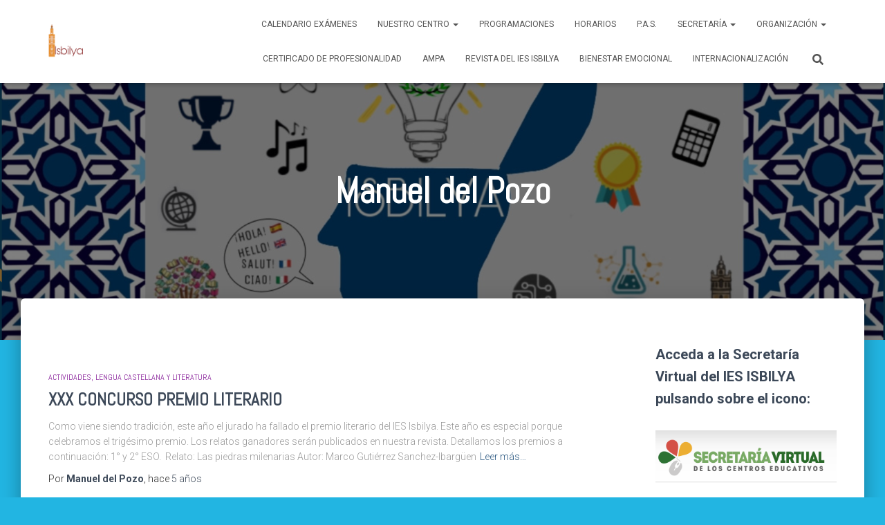

--- FILE ---
content_type: text/html; charset=UTF-8
request_url: https://www.isbilya.es/author/manuel/page/63/
body_size: 15206
content:
<!DOCTYPE html>
<html lang="es">

<head>
	<meta charset='UTF-8'>
	<meta name="viewport" content="width=device-width, initial-scale=1">
	<link rel="profile" href="http://gmpg.org/xfn/11">
		<title>Manuel del Pozo &#8211; Página 63 &#8211; IES Isbilya</title>
<meta name='robots' content='max-image-preview:large' />
<link rel='dns-prefetch' href='//fonts.googleapis.com' />
<link rel='dns-prefetch' href='//s.w.org' />
<link rel="alternate" type="application/rss+xml" title="IES Isbilya &raquo; Feed" href="https://www.isbilya.es/feed/" />
<link rel="alternate" type="application/rss+xml" title="IES Isbilya &raquo; Feed de los comentarios" href="https://www.isbilya.es/comments/feed/" />
<link rel="alternate" type="application/rss+xml" title="IES Isbilya &raquo; Feed de entradas de Manuel del Pozo" href="https://www.isbilya.es/author/manuel/feed/" />
<script type="text/javascript">
window._wpemojiSettings = {"baseUrl":"https:\/\/s.w.org\/images\/core\/emoji\/14.0.0\/72x72\/","ext":".png","svgUrl":"https:\/\/s.w.org\/images\/core\/emoji\/14.0.0\/svg\/","svgExt":".svg","source":{"concatemoji":"https:\/\/www.isbilya.es\/wp-includes\/js\/wp-emoji-release.min.js?ver=6.0.11"}};
/*! This file is auto-generated */
!function(e,a,t){var n,r,o,i=a.createElement("canvas"),p=i.getContext&&i.getContext("2d");function s(e,t){var a=String.fromCharCode,e=(p.clearRect(0,0,i.width,i.height),p.fillText(a.apply(this,e),0,0),i.toDataURL());return p.clearRect(0,0,i.width,i.height),p.fillText(a.apply(this,t),0,0),e===i.toDataURL()}function c(e){var t=a.createElement("script");t.src=e,t.defer=t.type="text/javascript",a.getElementsByTagName("head")[0].appendChild(t)}for(o=Array("flag","emoji"),t.supports={everything:!0,everythingExceptFlag:!0},r=0;r<o.length;r++)t.supports[o[r]]=function(e){if(!p||!p.fillText)return!1;switch(p.textBaseline="top",p.font="600 32px Arial",e){case"flag":return s([127987,65039,8205,9895,65039],[127987,65039,8203,9895,65039])?!1:!s([55356,56826,55356,56819],[55356,56826,8203,55356,56819])&&!s([55356,57332,56128,56423,56128,56418,56128,56421,56128,56430,56128,56423,56128,56447],[55356,57332,8203,56128,56423,8203,56128,56418,8203,56128,56421,8203,56128,56430,8203,56128,56423,8203,56128,56447]);case"emoji":return!s([129777,127995,8205,129778,127999],[129777,127995,8203,129778,127999])}return!1}(o[r]),t.supports.everything=t.supports.everything&&t.supports[o[r]],"flag"!==o[r]&&(t.supports.everythingExceptFlag=t.supports.everythingExceptFlag&&t.supports[o[r]]);t.supports.everythingExceptFlag=t.supports.everythingExceptFlag&&!t.supports.flag,t.DOMReady=!1,t.readyCallback=function(){t.DOMReady=!0},t.supports.everything||(n=function(){t.readyCallback()},a.addEventListener?(a.addEventListener("DOMContentLoaded",n,!1),e.addEventListener("load",n,!1)):(e.attachEvent("onload",n),a.attachEvent("onreadystatechange",function(){"complete"===a.readyState&&t.readyCallback()})),(e=t.source||{}).concatemoji?c(e.concatemoji):e.wpemoji&&e.twemoji&&(c(e.twemoji),c(e.wpemoji)))}(window,document,window._wpemojiSettings);
</script>
<style type="text/css">
img.wp-smiley,
img.emoji {
	display: inline !important;
	border: none !important;
	box-shadow: none !important;
	height: 1em !important;
	width: 1em !important;
	margin: 0 0.07em !important;
	vertical-align: -0.1em !important;
	background: none !important;
	padding: 0 !important;
}
</style>
	<link rel='stylesheet' id='wp-block-library-css'  href='https://www.isbilya.es/wp-includes/css/dist/block-library/style.min.css?ver=6.0.11' type='text/css' media='all' />
<style id='global-styles-inline-css' type='text/css'>
body{--wp--preset--color--black: #000000;--wp--preset--color--cyan-bluish-gray: #abb8c3;--wp--preset--color--white: #ffffff;--wp--preset--color--pale-pink: #f78da7;--wp--preset--color--vivid-red: #cf2e2e;--wp--preset--color--luminous-vivid-orange: #ff6900;--wp--preset--color--luminous-vivid-amber: #fcb900;--wp--preset--color--light-green-cyan: #7bdcb5;--wp--preset--color--vivid-green-cyan: #00d084;--wp--preset--color--pale-cyan-blue: #8ed1fc;--wp--preset--color--vivid-cyan-blue: #0693e3;--wp--preset--color--vivid-purple: #9b51e0;--wp--preset--color--accent: #1accba;--wp--preset--color--background-color: #22b5e2;--wp--preset--color--header-gradient: #24a3e2;--wp--preset--gradient--vivid-cyan-blue-to-vivid-purple: linear-gradient(135deg,rgba(6,147,227,1) 0%,rgb(155,81,224) 100%);--wp--preset--gradient--light-green-cyan-to-vivid-green-cyan: linear-gradient(135deg,rgb(122,220,180) 0%,rgb(0,208,130) 100%);--wp--preset--gradient--luminous-vivid-amber-to-luminous-vivid-orange: linear-gradient(135deg,rgba(252,185,0,1) 0%,rgba(255,105,0,1) 100%);--wp--preset--gradient--luminous-vivid-orange-to-vivid-red: linear-gradient(135deg,rgba(255,105,0,1) 0%,rgb(207,46,46) 100%);--wp--preset--gradient--very-light-gray-to-cyan-bluish-gray: linear-gradient(135deg,rgb(238,238,238) 0%,rgb(169,184,195) 100%);--wp--preset--gradient--cool-to-warm-spectrum: linear-gradient(135deg,rgb(74,234,220) 0%,rgb(151,120,209) 20%,rgb(207,42,186) 40%,rgb(238,44,130) 60%,rgb(251,105,98) 80%,rgb(254,248,76) 100%);--wp--preset--gradient--blush-light-purple: linear-gradient(135deg,rgb(255,206,236) 0%,rgb(152,150,240) 100%);--wp--preset--gradient--blush-bordeaux: linear-gradient(135deg,rgb(254,205,165) 0%,rgb(254,45,45) 50%,rgb(107,0,62) 100%);--wp--preset--gradient--luminous-dusk: linear-gradient(135deg,rgb(255,203,112) 0%,rgb(199,81,192) 50%,rgb(65,88,208) 100%);--wp--preset--gradient--pale-ocean: linear-gradient(135deg,rgb(255,245,203) 0%,rgb(182,227,212) 50%,rgb(51,167,181) 100%);--wp--preset--gradient--electric-grass: linear-gradient(135deg,rgb(202,248,128) 0%,rgb(113,206,126) 100%);--wp--preset--gradient--midnight: linear-gradient(135deg,rgb(2,3,129) 0%,rgb(40,116,252) 100%);--wp--preset--duotone--dark-grayscale: url('#wp-duotone-dark-grayscale');--wp--preset--duotone--grayscale: url('#wp-duotone-grayscale');--wp--preset--duotone--purple-yellow: url('#wp-duotone-purple-yellow');--wp--preset--duotone--blue-red: url('#wp-duotone-blue-red');--wp--preset--duotone--midnight: url('#wp-duotone-midnight');--wp--preset--duotone--magenta-yellow: url('#wp-duotone-magenta-yellow');--wp--preset--duotone--purple-green: url('#wp-duotone-purple-green');--wp--preset--duotone--blue-orange: url('#wp-duotone-blue-orange');--wp--preset--font-size--small: 13px;--wp--preset--font-size--medium: 20px;--wp--preset--font-size--large: 36px;--wp--preset--font-size--x-large: 42px;}.has-black-color{color: var(--wp--preset--color--black) !important;}.has-cyan-bluish-gray-color{color: var(--wp--preset--color--cyan-bluish-gray) !important;}.has-white-color{color: var(--wp--preset--color--white) !important;}.has-pale-pink-color{color: var(--wp--preset--color--pale-pink) !important;}.has-vivid-red-color{color: var(--wp--preset--color--vivid-red) !important;}.has-luminous-vivid-orange-color{color: var(--wp--preset--color--luminous-vivid-orange) !important;}.has-luminous-vivid-amber-color{color: var(--wp--preset--color--luminous-vivid-amber) !important;}.has-light-green-cyan-color{color: var(--wp--preset--color--light-green-cyan) !important;}.has-vivid-green-cyan-color{color: var(--wp--preset--color--vivid-green-cyan) !important;}.has-pale-cyan-blue-color{color: var(--wp--preset--color--pale-cyan-blue) !important;}.has-vivid-cyan-blue-color{color: var(--wp--preset--color--vivid-cyan-blue) !important;}.has-vivid-purple-color{color: var(--wp--preset--color--vivid-purple) !important;}.has-black-background-color{background-color: var(--wp--preset--color--black) !important;}.has-cyan-bluish-gray-background-color{background-color: var(--wp--preset--color--cyan-bluish-gray) !important;}.has-white-background-color{background-color: var(--wp--preset--color--white) !important;}.has-pale-pink-background-color{background-color: var(--wp--preset--color--pale-pink) !important;}.has-vivid-red-background-color{background-color: var(--wp--preset--color--vivid-red) !important;}.has-luminous-vivid-orange-background-color{background-color: var(--wp--preset--color--luminous-vivid-orange) !important;}.has-luminous-vivid-amber-background-color{background-color: var(--wp--preset--color--luminous-vivid-amber) !important;}.has-light-green-cyan-background-color{background-color: var(--wp--preset--color--light-green-cyan) !important;}.has-vivid-green-cyan-background-color{background-color: var(--wp--preset--color--vivid-green-cyan) !important;}.has-pale-cyan-blue-background-color{background-color: var(--wp--preset--color--pale-cyan-blue) !important;}.has-vivid-cyan-blue-background-color{background-color: var(--wp--preset--color--vivid-cyan-blue) !important;}.has-vivid-purple-background-color{background-color: var(--wp--preset--color--vivid-purple) !important;}.has-black-border-color{border-color: var(--wp--preset--color--black) !important;}.has-cyan-bluish-gray-border-color{border-color: var(--wp--preset--color--cyan-bluish-gray) !important;}.has-white-border-color{border-color: var(--wp--preset--color--white) !important;}.has-pale-pink-border-color{border-color: var(--wp--preset--color--pale-pink) !important;}.has-vivid-red-border-color{border-color: var(--wp--preset--color--vivid-red) !important;}.has-luminous-vivid-orange-border-color{border-color: var(--wp--preset--color--luminous-vivid-orange) !important;}.has-luminous-vivid-amber-border-color{border-color: var(--wp--preset--color--luminous-vivid-amber) !important;}.has-light-green-cyan-border-color{border-color: var(--wp--preset--color--light-green-cyan) !important;}.has-vivid-green-cyan-border-color{border-color: var(--wp--preset--color--vivid-green-cyan) !important;}.has-pale-cyan-blue-border-color{border-color: var(--wp--preset--color--pale-cyan-blue) !important;}.has-vivid-cyan-blue-border-color{border-color: var(--wp--preset--color--vivid-cyan-blue) !important;}.has-vivid-purple-border-color{border-color: var(--wp--preset--color--vivid-purple) !important;}.has-vivid-cyan-blue-to-vivid-purple-gradient-background{background: var(--wp--preset--gradient--vivid-cyan-blue-to-vivid-purple) !important;}.has-light-green-cyan-to-vivid-green-cyan-gradient-background{background: var(--wp--preset--gradient--light-green-cyan-to-vivid-green-cyan) !important;}.has-luminous-vivid-amber-to-luminous-vivid-orange-gradient-background{background: var(--wp--preset--gradient--luminous-vivid-amber-to-luminous-vivid-orange) !important;}.has-luminous-vivid-orange-to-vivid-red-gradient-background{background: var(--wp--preset--gradient--luminous-vivid-orange-to-vivid-red) !important;}.has-very-light-gray-to-cyan-bluish-gray-gradient-background{background: var(--wp--preset--gradient--very-light-gray-to-cyan-bluish-gray) !important;}.has-cool-to-warm-spectrum-gradient-background{background: var(--wp--preset--gradient--cool-to-warm-spectrum) !important;}.has-blush-light-purple-gradient-background{background: var(--wp--preset--gradient--blush-light-purple) !important;}.has-blush-bordeaux-gradient-background{background: var(--wp--preset--gradient--blush-bordeaux) !important;}.has-luminous-dusk-gradient-background{background: var(--wp--preset--gradient--luminous-dusk) !important;}.has-pale-ocean-gradient-background{background: var(--wp--preset--gradient--pale-ocean) !important;}.has-electric-grass-gradient-background{background: var(--wp--preset--gradient--electric-grass) !important;}.has-midnight-gradient-background{background: var(--wp--preset--gradient--midnight) !important;}.has-small-font-size{font-size: var(--wp--preset--font-size--small) !important;}.has-medium-font-size{font-size: var(--wp--preset--font-size--medium) !important;}.has-large-font-size{font-size: var(--wp--preset--font-size--large) !important;}.has-x-large-font-size{font-size: var(--wp--preset--font-size--x-large) !important;}
</style>
<link rel='stylesheet' id='bootstrap-css'  href='https://www.isbilya.es/wp-content/themes/hestia/assets/bootstrap/css/bootstrap.min.css?ver=1.0.2' type='text/css' media='all' />
<link rel='stylesheet' id='hestia-font-sizes-css'  href='https://www.isbilya.es/wp-content/themes/hestia/assets/css/font-sizes.min.css?ver=3.0.22' type='text/css' media='all' />
<link rel='stylesheet' id='hestia_style-css'  href='https://www.isbilya.es/wp-content/themes/hestia/style.min.css?ver=3.0.22' type='text/css' media='all' />
<style id='hestia_style-inline-css' type='text/css'>

				.hestia-top-bar li a[href*="facebook.com"] {
				  font-size: 0;
				}
				.hestia-top-bar li a[href*="facebook.com"]:before {
				  content: "";
				}
				.hestia-top-bar li a[href*="facebook.com"]:hover:before {
				  color: #3b5998;
				}
				
				.hestia-top-bar li a[href*="twitter.com"] {
				  font-size: 0;
				}
				.hestia-top-bar li a[href*="twitter.com"]:before {
				  content: "";
				}
				.hestia-top-bar li a[href*="twitter.com"]:hover:before {
				  color: #55acee;
				}
				
				.hestia-top-bar li a[href*="pinterest.com"] {
				  font-size: 0;
				}
				.hestia-top-bar li a[href*="pinterest.com"]:before {
				  content: "";
				}
				.hestia-top-bar li a[href*="pinterest.com"]:hover:before {
				  color: #cc2127;
				}
				
				.hestia-top-bar li a[href*="google.com"] {
				  font-size: 0;
				}
				.hestia-top-bar li a[href*="google.com"]:before {
				  content: "";
				}
				.hestia-top-bar li a[href*="google.com"]:hover:before {
				  color: #dd4b39;
				}
				
				.hestia-top-bar li a[href*="linkedin.com"] {
				  font-size: 0;
				}
				.hestia-top-bar li a[href*="linkedin.com"]:before {
				  content: "";
				}
				.hestia-top-bar li a[href*="linkedin.com"]:hover:before {
				  color: #0976b4;
				}
				
				.hestia-top-bar li a[href*="dribbble.com"] {
				  font-size: 0;
				}
				.hestia-top-bar li a[href*="dribbble.com"]:before {
				  content: "";
				}
				.hestia-top-bar li a[href*="dribbble.com"]:hover:before {
				  color: #ea4c89;
				}
				
				.hestia-top-bar li a[href*="github.com"] {
				  font-size: 0;
				}
				.hestia-top-bar li a[href*="github.com"]:before {
				  content: "";
				}
				.hestia-top-bar li a[href*="github.com"]:hover:before {
				  color: #000;
				}
				
				.hestia-top-bar li a[href*="youtube.com"] {
				  font-size: 0;
				}
				.hestia-top-bar li a[href*="youtube.com"]:before {
				  content: "";
				}
				.hestia-top-bar li a[href*="youtube.com"]:hover:before {
				  color: #e52d27;
				}
				
				.hestia-top-bar li a[href*="instagram.com"] {
				  font-size: 0;
				}
				.hestia-top-bar li a[href*="instagram.com"]:before {
				  content: "";
				}
				.hestia-top-bar li a[href*="instagram.com"]:hover:before {
				  color: #125688;
				}
				
				.hestia-top-bar li a[href*="reddit.com"] {
				  font-size: 0;
				}
				.hestia-top-bar li a[href*="reddit.com"]:before {
				  content: "";
				}
				.hestia-top-bar li a[href*="reddit.com"]:hover:before {
				  color: #ff4500;
				}
				
				.hestia-top-bar li a[href*="tumblr.com"] {
				  font-size: 0;
				}
				.hestia-top-bar li a[href*="tumblr.com"]:before {
				  content: "";
				}
				.hestia-top-bar li a[href*="tumblr.com"]:hover:before {
				  color: #35465c;
				}
				
				.hestia-top-bar li a[href*="behance.com"] {
				  font-size: 0;
				}
				.hestia-top-bar li a[href*="behance.com"]:before {
				  content: "";
				}
				.hestia-top-bar li a[href*="behance.com"]:hover:before {
				  color: #1769ff;
				}
				
				.hestia-top-bar li a[href*="snapchat.com"] {
				  font-size: 0;
				}
				.hestia-top-bar li a[href*="snapchat.com"]:before {
				  content: "";
				}
				.hestia-top-bar li a[href*="snapchat.com"]:hover:before {
				  color: #fffc00;
				}
				
				.hestia-top-bar li a[href*="deviantart.com"] {
				  font-size: 0;
				}
				.hestia-top-bar li a[href*="deviantart.com"]:before {
				  content: "";
				}
				.hestia-top-bar li a[href*="deviantart.com"]:hover:before {
				  color: #05cc47;
				}
				
				.hestia-top-bar li a[href*="vimeo.com"] {
				  font-size: 0;
				}
				.hestia-top-bar li a[href*="vimeo.com"]:before {
				  content: "";
				}
				.hestia-top-bar li a[href*="vimeo.com"]:hover:before {
				  color: #1ab7ea;
				}
			
				.footer-big .footer-menu li a[href*="facebook.com"],
				.footer-big .footer-menu li a[href*="twitter.com"],
				.footer-big .footer-menu li a[href*="pinterest.com"],
				.footer-big .footer-menu li a[href*="google.com"],
				.footer-big .footer-menu li a[href*="linkedin.com"],
				.footer-big .footer-menu li a[href*="dribbble.com"],
				.footer-big .footer-menu li a[href*="github.com"],
				.footer-big .footer-menu li a[href*="youtube.com"],
				.footer-big .footer-menu li a[href*="instagram.com"],
				.footer-big .footer-menu li a[href*="reddit.com"],
				.footer-big .footer-menu li a[href*="tumblr.com"],
				.footer-big .footer-menu li a[href*="behance.com"],
				.footer-big .footer-menu li a[href*="snapchat.com"],
				.footer-big .footer-menu li a[href*="deviantart.com"],
				.footer-big .footer-menu li a[href*="vimeo.com"]{
				  color: transparent;
				  font-size: 0;
				  padding: 10px;
				}
				
				.footer-big .footer-menu li a[href*="facebook.com"]:hover,
				.footer-big .footer-menu li a[href*="twitter.com"]:hover,
				.footer-big .footer-menu li a[href*="pinterest.com"]:hover,
				.footer-big .footer-menu li a[href*="google.com"]:hover,
				.footer-big .footer-menu li a[href*="linkedin.com"]:hover,
				.footer-big .footer-menu li a[href*="dribbble.com"]:hover,
				.footer-big .footer-menu li a[href*="github.com"]:hover,
				.footer-big .footer-menu li a[href*="youtube.com"]:hover,
				.footer-big .footer-menu li a[href*="instagram.com"]:hover,
				.footer-big .footer-menu li a[href*="reddit.com"]:hover,
				.footer-big .footer-menu li a[href*="tumblr.com"]:hover,
				.footer-big .footer-menu li a[href*="behance.com"]:hover,
				.footer-big .footer-menu li a[href*="snapchat.com"]:hover,
				.footer-big .footer-menu li a[href*="deviantart.com"]:hover,
				.footer-big .footer-menu li a[href*="vimeo.com"]:hover {
				  opacity: 1 !important;
				}
				
				.footer-big .footer-menu li a[href*="facebook.com"]:hover:before {
				    color: #3b5998;
				}
				.footer-big .footer-menu li a[href*="twitter.com"]:hover:before {
				    color: #55acee;
				}
				.footer-big .footer-menu li a[href*="pinterest.com"]:hover:before {
				    color: #cc2127;
				}
				.footer-big .footer-menu li a[href*="google.com"]:hover:before {
				    color: #dd4b39;
				}
				.footer-big .footer-menu li a[href*="linkedin.com"]:hover:before {
				    color: #0976b4;
				}
				.footer-big .footer-menu li a[href*="dribbble.com"]:hover:before {
				    color: #ea4c89;
				}
				.footer-big .footer-menu li a[href*="github.com"]:hover:before {
				    color: #000;
				}
				.footer-big .footer-menu li a[href*="youtube.com"]:hover:before {
				    color: #e52d27;
				}
				.footer-big .footer-menu li a[href*="instagram.com"]:hover:before {
				    color: #125688;
				}
				.footer-big .footer-menu li a[href*="reddit.com"]:hover:before {
				    color: #ff4500;
				}
				.footer-big .footer-menu li a[href*="tumblr.com"]:hover:before {
				    color: #35465c;
				}
				.footer-big .footer-menu li a[href*="behance.com"]:hover:before {
				    color: #1769ff;
				}
				.footer-big .footer-menu li a[href*="snapchat.com"]:hover:before {
				    color: #fffc00;
				}
				.footer-big .footer-menu li a[href*="deviantart.com"]:hover:before {
				    color: #05cc47;
				}
				.footer-big .footer-menu li a[href*="vimeo.com"]:hover:before {
				    color: #1ab7ea;
				}
				
				
				.footer-big .footer-menu li a[href*="facebook.com"]:before,
				.footer-big .footer-menu li a[href*="twitter.com"]:before,
				.footer-big .footer-menu li a[href*="pinterest.com"]:before,
				.footer-big .footer-menu li a[href*="google.com"]:before,
				.footer-big .footer-menu li a[href*="linkedin.com"]:before,
				.footer-big .footer-menu li a[href*="dribbble.com"]:before,
				.footer-big .footer-menu li a[href*="github.com"]:before,
				.footer-big .footer-menu li a[href*="youtube.com"]:before,
				.footer-big .footer-menu li a[href*="instagram.com"]:before,
				.footer-big .footer-menu li a[href*="reddit.com"]:before,
				.footer-big .footer-menu li a[href*="tumblr.com"]:before,
				.footer-big .footer-menu li a[href*="behance.com"]:before,
				.footer-big .footer-menu li a[href*="snapchat.com"]:before,
				.footer-big .footer-menu li a[href*="deviantart.com"]:before,
				.footer-big .footer-menu li a[href*="vimeo.com"]:before {
				    font-family: "Font Awesome 5 Brands";
				    font-weight: 900;
				    color: #3c4858;
				    font-size: 16px;
				}
				
				.footer-black .footer-menu li a[href*="facebook.com"]:before,
				.footer-black .footer-menu li a[href*="twitter.com"]:before,
				.footer-black .footer-menu li a[href*="pinterest.com"]:before,
				.footer-black .footer-menu li a[href*="google.com"]:before,
				.footer-black .footer-menu li a[href*="linkedin.com"]:before,
				.footer-black .footer-menu li a[href*="dribbble.com"]:before,
				.footer-black .footer-menu li a[href*="github.com"]:before,
				.footer-black .footer-menu li a[href*="youtube.com"]:before,
				.footer-black .footer-menu li a[href*="instagram.com"]:before,
				.footer-black .footer-menu li a[href*="reddit.com"]:before,
				.footer-black .footer-menu li a[href*="tumblr.com"]:before,
				.footer-black .footer-menu li a[href*="behance.com"]:before,
				.footer-black .footer-menu li a[href*="snapchat.com"]:before,
				.footer-black .footer-menu li a[href*="deviantart.com"]:before,
				.footer-black .footer-menu li a[href*="vimeo.com"]:before {
				  color: #fff;
				}
				
				.footer-big .footer-menu li a[href*="facebook.com"]:before {
				    content: "";
				}
				
				.footer-big .footer-menu li a[href*="twitter.com"]:before {
				    content: "";
				}
				
				
				.footer-big .footer-menu li a[href*="pinterest.com"]:before {
				  content: "";
				}
				
				.footer-big .footer-menu li a[href*="google.com"]:before {
				  content: "";
				}
				
				.footer-big .footer-menu li a[href*="linkedin.com"]:before {
				  content: "";
				}
				
				.footer-big .footer-menu li a[href*="dribbble.com"]:before {
				  content: "";
				}
				
				.footer-big .footer-menu li a[href*="github.com"]:before {
				  content: "";
				}
				
				.footer-big .footer-menu li a[href*="youtube.com"]:before {
				  content: "";
				}
				
				.footer-big .footer-menu li a[href*="instagram.com"]:before {
				  content: "";
				}
				
				.footer-big .footer-menu li a[href*="reddit.com"]:before {
				  content: "";
				}
				
				.footer-big .footer-menu li a[href*="tumblr.com"]:before {
				  content: "";
				}
				
				.footer-big .footer-menu li a[href*="behance.com"]:before {
				  content: "";
				}
				
				.footer-big .footer-menu li a[href*="snapchat.com"]:before {
				  content: "";
				}
				
				.footer-big .footer-menu li a[href*="deviantart.com"]:before {
				  content: "";
				}
				
				.footer-big .footer-menu li a[href*="vimeo.com"]:before {
				  content: "";
				}
			
.hestia-top-bar, .hestia-top-bar .widget.widget_shopping_cart .cart_list {
			background-color: #363537
		}
		.hestia-top-bar .widget .label-floating input[type=search]:-webkit-autofill {
			-webkit-box-shadow: inset 0 0 0px 9999px #363537
		}.hestia-top-bar, .hestia-top-bar .widget .label-floating input[type=search], .hestia-top-bar .widget.widget_search form.form-group:before, .hestia-top-bar .widget.widget_product_search form.form-group:before, .hestia-top-bar .widget.widget_shopping_cart:before {
			color: #ffffff
		} 
		.hestia-top-bar .widget .label-floating input[type=search]{
			-webkit-text-fill-color:#ffffff !important 
		}
		.hestia-top-bar div.widget.widget_shopping_cart:before, .hestia-top-bar .widget.widget_product_search form.form-group:before, .hestia-top-bar .widget.widget_search form.form-group:before{
			background-color: #ffffff
		}.hestia-top-bar a, .hestia-top-bar .top-bar-nav li a {
			color: #ffffff
		}
		.hestia-top-bar ul li a[href*="mailto:"]:before, .hestia-top-bar ul li a[href*="tel:"]:before{
			background-color: #ffffff
		}
		.hestia-top-bar a:hover, .hestia-top-bar .top-bar-nav li a:hover {
			color: #eeeeee
		}
		.hestia-top-bar ul li:hover a[href*="mailto:"]:before, .hestia-top-bar ul li:hover a[href*="tel:"]:before{
			background-color: #eeeeee
		}
		

		a,
		.navbar .dropdown-menu li:hover > a,
		.navbar .dropdown-menu li:focus > a,
		.navbar .dropdown-menu li:active > a,
		.navbar .navbar-nav > li .dropdown-menu li:hover > a,
		body:not(.home) .navbar-default .navbar-nav > .active:not(.btn) > a,
		body:not(.home) .navbar-default .navbar-nav > .active:not(.btn) > a:hover,
		body:not(.home) .navbar-default .navbar-nav > .active:not(.btn) > a:focus,
		a:hover,
		.card-blog a.moretag:hover,
		.card-blog a.more-link:hover,
		.widget a:hover,
		.has-text-color.has-accent-color,
		p.has-text-color a {
		    color:#1accba;
		}
		
		.svg-text-color{
			fill:#1accba;
		}
		
		.pagination span.current, .pagination span.current:focus, .pagination span.current:hover {
			border-color:#1accba
		}
		
		button,
		button:hover,
		.woocommerce .track_order button[type="submit"],
		.woocommerce .track_order button[type="submit"]:hover,
		div.wpforms-container .wpforms-form button[type=submit].wpforms-submit,
		div.wpforms-container .wpforms-form button[type=submit].wpforms-submit:hover,
		input[type="button"],
		input[type="button"]:hover,
		input[type="submit"],
		input[type="submit"]:hover,
		input#searchsubmit,
		.pagination span.current,
		.pagination span.current:focus,
		.pagination span.current:hover,
		.btn.btn-primary,
		.btn.btn-primary:link,
		.btn.btn-primary:hover,
		.btn.btn-primary:focus,
		.btn.btn-primary:active,
		.btn.btn-primary.active,
		.btn.btn-primary.active:focus,
		.btn.btn-primary.active:hover,
		.btn.btn-primary:active:hover,
		.btn.btn-primary:active:focus,
		.btn.btn-primary:active:hover,
		.hestia-sidebar-open.btn.btn-rose,
		.hestia-sidebar-close.btn.btn-rose,
		.hestia-sidebar-open.btn.btn-rose:hover,
		.hestia-sidebar-close.btn.btn-rose:hover,
		.hestia-sidebar-open.btn.btn-rose:focus,
		.hestia-sidebar-close.btn.btn-rose:focus,
		.label.label-primary,
		.hestia-work .portfolio-item:nth-child(6n+1) .label,
		.nav-cart .nav-cart-content .widget .buttons .button,
		.has-accent-background-color[class*="has-background"] {
		    background-color: #1accba;
		}
		
		@media (max-width: 768px) {
	
			.navbar-default .navbar-nav>li>a:hover,
			.navbar-default .navbar-nav>li>a:focus,
			.navbar .navbar-nav .dropdown .dropdown-menu li a:hover,
			.navbar .navbar-nav .dropdown .dropdown-menu li a:focus,
			.navbar button.navbar-toggle:hover,
			.navbar .navbar-nav li:hover > a i {
			    color: #1accba;
			}
		}
		
		body:not(.woocommerce-page) button:not([class^="fl-"]):not(.hestia-scroll-to-top):not(.navbar-toggle):not(.close),
		body:not(.woocommerce-page) .button:not([class^="fl-"]):not(hestia-scroll-to-top):not(.navbar-toggle):not(.add_to_cart_button):not(.product_type_grouped):not(.product_type_external),
		div.wpforms-container .wpforms-form button[type=submit].wpforms-submit,
		input[type="submit"],
		input[type="button"],
		.btn.btn-primary,
		.widget_product_search button[type="submit"],
		.hestia-sidebar-open.btn.btn-rose,
		.hestia-sidebar-close.btn.btn-rose,
		.everest-forms button[type=submit].everest-forms-submit-button {
		    -webkit-box-shadow: 0 2px 2px 0 rgba(26,204,186,0.14),0 3px 1px -2px rgba(26,204,186,0.2),0 1px 5px 0 rgba(26,204,186,0.12);
		    box-shadow: 0 2px 2px 0 rgba(26,204,186,0.14),0 3px 1px -2px rgba(26,204,186,0.2),0 1px 5px 0 rgba(26,204,186,0.12);
		}
		
		.card .header-primary, .card .content-primary,
		.everest-forms button[type=submit].everest-forms-submit-button {
		    background: #1accba;
		}
		
		body:not(.woocommerce-page) .button:not([class^="fl-"]):not(.hestia-scroll-to-top):not(.navbar-toggle):not(.add_to_cart_button):hover,
		body:not(.woocommerce-page) button:not([class^="fl-"]):not(.hestia-scroll-to-top):not(.navbar-toggle):not(.close):hover,
		div.wpforms-container .wpforms-form button[type=submit].wpforms-submit:hover,
		input[type="submit"]:hover,
		input[type="button"]:hover,
		input#searchsubmit:hover,
		.widget_product_search button[type="submit"]:hover,
		.pagination span.current,
		.btn.btn-primary:hover,
		.btn.btn-primary:focus,
		.btn.btn-primary:active,
		.btn.btn-primary.active,
		.btn.btn-primary:active:focus,
		.btn.btn-primary:active:hover,
		.hestia-sidebar-open.btn.btn-rose:hover,
		.hestia-sidebar-close.btn.btn-rose:hover,
		.pagination span.current:hover,
		.everest-forms button[type=submit].everest-forms-submit-button:hover,
 		.everest-forms button[type=submit].everest-forms-submit-button:focus,
 		.everest-forms button[type=submit].everest-forms-submit-button:active {
			-webkit-box-shadow: 0 14px 26px -12px rgba(26,204,186,0.42),0 4px 23px 0 rgba(0,0,0,0.12),0 8px 10px -5px rgba(26,204,186,0.2);
		    box-shadow: 0 14px 26px -12px rgba(26,204,186,0.42),0 4px 23px 0 rgba(0,0,0,0.12),0 8px 10px -5px rgba(26,204,186,0.2);
			color: #fff;
		}
		
		.form-group.is-focused .form-control {
			background-image: -webkit-gradient(linear,left top, left bottom,from(#1accba),to(#1accba)),-webkit-gradient(linear,left top, left bottom,from(#d2d2d2),to(#d2d2d2));
			background-image: -webkit-linear-gradient(linear,left top, left bottom,from(#1accba),to(#1accba)),-webkit-linear-gradient(linear,left top, left bottom,from(#d2d2d2),to(#d2d2d2));
			background-image: linear-gradient(linear,left top, left bottom,from(#1accba),to(#1accba)),linear-gradient(linear,left top, left bottom,from(#d2d2d2),to(#d2d2d2));
		}
		
		.navbar:not(.navbar-transparent) li:not(.btn):hover > a,
		.navbar li.on-section:not(.btn) > a,
		.navbar.full-screen-menu.navbar-transparent li:not(.btn):hover > a,
		.navbar.full-screen-menu .navbar-toggle:hover,
		.navbar:not(.navbar-transparent) .nav-cart:hover,
		.navbar:not(.navbar-transparent) .hestia-toggle-search:hover {
				color:#1accba
		}
		
			.header-filter-gradient {
				background: linear-gradient(45deg, rgba(36,163,226,1) 0%, rgb(102,191,205) 100%);
			}
			.has-text-color.has-header-gradient-color { color: #24a3e2; }
			.has-header-gradient-background-color[class*="has-background"] { background-color: #24a3e2; }
			
		.has-text-color.has-background-color-color { color: #22b5e2; }
		.has-background-color-background-color[class*="has-background"] { background-color: #22b5e2; }
		
.btn.btn-primary:not(.colored-button):not(.btn-left):not(.btn-right):not(.btn-just-icon):not(.menu-item), input[type="submit"]:not(.search-submit), body:not(.woocommerce-account) .woocommerce .button.woocommerce-Button, .woocommerce .product button.button, .woocommerce .product button.button.alt, .woocommerce .product #respond input#submit, .woocommerce-cart .blog-post .woocommerce .cart-collaterals .cart_totals .checkout-button, .woocommerce-checkout #payment #place_order, .woocommerce-account.woocommerce-page button.button, .woocommerce .track_order button[type="submit"], .nav-cart .nav-cart-content .widget .buttons .button, .woocommerce a.button.wc-backward, body.woocommerce .wccm-catalog-item a.button, body.woocommerce a.wccm-button.button, form.woocommerce-form-coupon button.button, div.wpforms-container .wpforms-form button[type=submit].wpforms-submit, div.woocommerce a.button.alt, div.woocommerce table.my_account_orders .button, .btn.colored-button, .btn.btn-left, .btn.btn-right, .btn:not(.colored-button):not(.btn-left):not(.btn-right):not(.btn-just-icon):not(.menu-item):not(.hestia-sidebar-open):not(.hestia-sidebar-close){ padding-top:15px;  padding-bottom:15px;  padding-left:33px;  padding-right:33px; }
.btn.btn-primary:not(.colored-button):not(.btn-left):not(.btn-right):not(.btn-just-icon):not(.menu-item), input[type="submit"]:not(.search-submit), body:not(.woocommerce-account) .woocommerce .button.woocommerce-Button, .woocommerce .product button.button, .woocommerce .product button.button.alt, .woocommerce .product #respond input#submit, .woocommerce-cart .blog-post .woocommerce .cart-collaterals .cart_totals .checkout-button, .woocommerce-checkout #payment #place_order, .woocommerce-account.woocommerce-page button.button, .woocommerce .track_order button[type="submit"], .nav-cart .nav-cart-content .widget .buttons .button, .woocommerce a.button.wc-backward, body.woocommerce .wccm-catalog-item a.button, body.woocommerce a.wccm-button.button, form.woocommerce-form-coupon button.button, div.wpforms-container .wpforms-form button[type=submit].wpforms-submit, div.woocommerce a.button.alt, div.woocommerce table.my_account_orders .button, input[type="submit"].search-submit, .hestia-view-cart-wrapper .added_to_cart.wc-forward, .woocommerce-product-search button, .woocommerce-cart .actions .button, #secondary div[id^=woocommerce_price_filter] .button, .woocommerce div[id^=woocommerce_widget_cart].widget .buttons .button, .searchform input[type=submit], .searchform button, .search-form:not(.media-toolbar-primary) input[type=submit], .search-form:not(.media-toolbar-primary) button, .woocommerce-product-search input[type=submit], .btn.colored-button, .btn.btn-left, .btn.btn-right, .btn:not(.colored-button):not(.btn-left):not(.btn-right):not(.btn-just-icon):not(.menu-item):not(.hestia-sidebar-open):not(.hestia-sidebar-close){border-radius:25px;}
h1, h2, h3, h4, h5, h6, .hestia-title, .hestia-title.title-in-content, p.meta-in-content , .info-title, .card-title,
		.page-header.header-small .hestia-title, .page-header.header-small .title, .widget h5, .hestia-title,
		.title, .footer-brand, .footer-big h4, .footer-big h5, .media .media-heading,
		.carousel h1.hestia-title, .carousel h2.title,
		.carousel span.sub-title, .hestia-about h1, .hestia-about h2, .hestia-about h3, .hestia-about h4, .hestia-about h5 {
			font-family: Abel;
		}
@media (min-width: 769px){
			.page-header.header-small .hestia-title,
			.page-header.header-small .title,
			h1.hestia-title.title-in-content,
			.main article.section .has-title-font-size {
				font-size: 52px;
			}}@media (max-width: 768px){
			.page-header.header-small .hestia-title,
			.page-header.header-small .title,
			h1.hestia-title.title-in-content,
			.main article.section .has-title-font-size {
				font-size: 26px;
			}}@media (max-width: 480px){
			.page-header.header-small .hestia-title,
			.page-header.header-small .title,
			h1.hestia-title.title-in-content,
			.main article.section .has-title-font-size {
				font-size: 26px;
			}}@media (min-width: 769px){
		.single-post-wrap h1:not(.title-in-content),
		.page-content-wrap h1:not(.title-in-content),
		.page-template-template-fullwidth article h1:not(.title-in-content) {
			font-size: 42px;
		}
		.single-post-wrap h2,
		.page-content-wrap h2,
		.page-template-template-fullwidth article h2,
		.main article.section .has-heading-font-size {
			font-size: 37px;
		}
		.single-post-wrap h3,
		.page-content-wrap h3,
		.page-template-template-fullwidth article h3 {
			font-size: 32px;
		}
		.single-post-wrap h4,
		.page-content-wrap h4,
		.page-template-template-fullwidth article h4 {
			font-size: 27px;
		}
		.single-post-wrap h5,
		.page-content-wrap h5,
		.page-template-template-fullwidth article h5 {
			font-size: 23px;
		}
		.single-post-wrap h6,
		.page-content-wrap h6,
		.page-template-template-fullwidth article h6 {
			font-size: 18px;
		}}@media (min-width: 769px){#carousel-hestia-generic .hestia-title{
		font-size: 68px;
		}#carousel-hestia-generic span.sub-title{
		font-size: 18px;
		}#carousel-hestia-generic .btn{
		font-size: 14px;
		}}
</style>
<link rel='stylesheet' id='hestia_fonts-css'  href='https://fonts.googleapis.com/css?family=Roboto%3A300%2C400%2C500%2C700%7CRoboto+Slab%3A400%2C700&#038;subset=latin%2Clatin-ext&#038;ver=3.0.22' type='text/css' media='all' />
<link rel='stylesheet' id='hestia-google-font-abel-css'  href='//fonts.googleapis.com/css?family=Abel%3A300%2C400%2C500%2C700&#038;subset=latin&#038;ver=6.0.11' type='text/css' media='all' />
<script type='text/javascript' src='https://www.isbilya.es/wp-includes/js/jquery/jquery.min.js?ver=3.6.0' id='jquery-core-js'></script>
<script type='text/javascript' src='https://www.isbilya.es/wp-includes/js/jquery/jquery-migrate.min.js?ver=3.3.2' id='jquery-migrate-js'></script>
<link rel="https://api.w.org/" href="https://www.isbilya.es/wp-json/" /><link rel="alternate" type="application/json" href="https://www.isbilya.es/wp-json/wp/v2/users/6" /><link rel="EditURI" type="application/rsd+xml" title="RSD" href="https://www.isbilya.es/xmlrpc.php?rsd" />
<link rel="wlwmanifest" type="application/wlwmanifest+xml" href="https://www.isbilya.es/wp-includes/wlwmanifest.xml" /> 
<meta name="generator" content="WordPress 6.0.11" />
<style type="text/css" id="custom-background-css">
body.custom-background { background-color: #22b5e2; }
</style>
	<link rel="icon" href="https://www.isbilya.es/wp-content/uploads/2019/03/cropped-icono-32x32.png" sizes="32x32" />
<link rel="icon" href="https://www.isbilya.es/wp-content/uploads/2019/03/cropped-icono-192x192.png" sizes="192x192" />
<link rel="apple-touch-icon" href="https://www.isbilya.es/wp-content/uploads/2019/03/cropped-icono-180x180.png" />
<meta name="msapplication-TileImage" content="https://www.isbilya.es/wp-content/uploads/2019/03/cropped-icono-270x270.png" />
</head>

<body class="archive paged author author-manuel author-6 custom-background wp-custom-logo paged-63 author-paged-63 header-layout-default">
	<svg xmlns="http://www.w3.org/2000/svg" viewBox="0 0 0 0" width="0" height="0" focusable="false" role="none" style="visibility: hidden; position: absolute; left: -9999px; overflow: hidden;" ><defs><filter id="wp-duotone-dark-grayscale"><feColorMatrix color-interpolation-filters="sRGB" type="matrix" values=" .299 .587 .114 0 0 .299 .587 .114 0 0 .299 .587 .114 0 0 .299 .587 .114 0 0 " /><feComponentTransfer color-interpolation-filters="sRGB" ><feFuncR type="table" tableValues="0 0.49803921568627" /><feFuncG type="table" tableValues="0 0.49803921568627" /><feFuncB type="table" tableValues="0 0.49803921568627" /><feFuncA type="table" tableValues="1 1" /></feComponentTransfer><feComposite in2="SourceGraphic" operator="in" /></filter></defs></svg><svg xmlns="http://www.w3.org/2000/svg" viewBox="0 0 0 0" width="0" height="0" focusable="false" role="none" style="visibility: hidden; position: absolute; left: -9999px; overflow: hidden;" ><defs><filter id="wp-duotone-grayscale"><feColorMatrix color-interpolation-filters="sRGB" type="matrix" values=" .299 .587 .114 0 0 .299 .587 .114 0 0 .299 .587 .114 0 0 .299 .587 .114 0 0 " /><feComponentTransfer color-interpolation-filters="sRGB" ><feFuncR type="table" tableValues="0 1" /><feFuncG type="table" tableValues="0 1" /><feFuncB type="table" tableValues="0 1" /><feFuncA type="table" tableValues="1 1" /></feComponentTransfer><feComposite in2="SourceGraphic" operator="in" /></filter></defs></svg><svg xmlns="http://www.w3.org/2000/svg" viewBox="0 0 0 0" width="0" height="0" focusable="false" role="none" style="visibility: hidden; position: absolute; left: -9999px; overflow: hidden;" ><defs><filter id="wp-duotone-purple-yellow"><feColorMatrix color-interpolation-filters="sRGB" type="matrix" values=" .299 .587 .114 0 0 .299 .587 .114 0 0 .299 .587 .114 0 0 .299 .587 .114 0 0 " /><feComponentTransfer color-interpolation-filters="sRGB" ><feFuncR type="table" tableValues="0.54901960784314 0.98823529411765" /><feFuncG type="table" tableValues="0 1" /><feFuncB type="table" tableValues="0.71764705882353 0.25490196078431" /><feFuncA type="table" tableValues="1 1" /></feComponentTransfer><feComposite in2="SourceGraphic" operator="in" /></filter></defs></svg><svg xmlns="http://www.w3.org/2000/svg" viewBox="0 0 0 0" width="0" height="0" focusable="false" role="none" style="visibility: hidden; position: absolute; left: -9999px; overflow: hidden;" ><defs><filter id="wp-duotone-blue-red"><feColorMatrix color-interpolation-filters="sRGB" type="matrix" values=" .299 .587 .114 0 0 .299 .587 .114 0 0 .299 .587 .114 0 0 .299 .587 .114 0 0 " /><feComponentTransfer color-interpolation-filters="sRGB" ><feFuncR type="table" tableValues="0 1" /><feFuncG type="table" tableValues="0 0.27843137254902" /><feFuncB type="table" tableValues="0.5921568627451 0.27843137254902" /><feFuncA type="table" tableValues="1 1" /></feComponentTransfer><feComposite in2="SourceGraphic" operator="in" /></filter></defs></svg><svg xmlns="http://www.w3.org/2000/svg" viewBox="0 0 0 0" width="0" height="0" focusable="false" role="none" style="visibility: hidden; position: absolute; left: -9999px; overflow: hidden;" ><defs><filter id="wp-duotone-midnight"><feColorMatrix color-interpolation-filters="sRGB" type="matrix" values=" .299 .587 .114 0 0 .299 .587 .114 0 0 .299 .587 .114 0 0 .299 .587 .114 0 0 " /><feComponentTransfer color-interpolation-filters="sRGB" ><feFuncR type="table" tableValues="0 0" /><feFuncG type="table" tableValues="0 0.64705882352941" /><feFuncB type="table" tableValues="0 1" /><feFuncA type="table" tableValues="1 1" /></feComponentTransfer><feComposite in2="SourceGraphic" operator="in" /></filter></defs></svg><svg xmlns="http://www.w3.org/2000/svg" viewBox="0 0 0 0" width="0" height="0" focusable="false" role="none" style="visibility: hidden; position: absolute; left: -9999px; overflow: hidden;" ><defs><filter id="wp-duotone-magenta-yellow"><feColorMatrix color-interpolation-filters="sRGB" type="matrix" values=" .299 .587 .114 0 0 .299 .587 .114 0 0 .299 .587 .114 0 0 .299 .587 .114 0 0 " /><feComponentTransfer color-interpolation-filters="sRGB" ><feFuncR type="table" tableValues="0.78039215686275 1" /><feFuncG type="table" tableValues="0 0.94901960784314" /><feFuncB type="table" tableValues="0.35294117647059 0.47058823529412" /><feFuncA type="table" tableValues="1 1" /></feComponentTransfer><feComposite in2="SourceGraphic" operator="in" /></filter></defs></svg><svg xmlns="http://www.w3.org/2000/svg" viewBox="0 0 0 0" width="0" height="0" focusable="false" role="none" style="visibility: hidden; position: absolute; left: -9999px; overflow: hidden;" ><defs><filter id="wp-duotone-purple-green"><feColorMatrix color-interpolation-filters="sRGB" type="matrix" values=" .299 .587 .114 0 0 .299 .587 .114 0 0 .299 .587 .114 0 0 .299 .587 .114 0 0 " /><feComponentTransfer color-interpolation-filters="sRGB" ><feFuncR type="table" tableValues="0.65098039215686 0.40392156862745" /><feFuncG type="table" tableValues="0 1" /><feFuncB type="table" tableValues="0.44705882352941 0.4" /><feFuncA type="table" tableValues="1 1" /></feComponentTransfer><feComposite in2="SourceGraphic" operator="in" /></filter></defs></svg><svg xmlns="http://www.w3.org/2000/svg" viewBox="0 0 0 0" width="0" height="0" focusable="false" role="none" style="visibility: hidden; position: absolute; left: -9999px; overflow: hidden;" ><defs><filter id="wp-duotone-blue-orange"><feColorMatrix color-interpolation-filters="sRGB" type="matrix" values=" .299 .587 .114 0 0 .299 .587 .114 0 0 .299 .587 .114 0 0 .299 .587 .114 0 0 " /><feComponentTransfer color-interpolation-filters="sRGB" ><feFuncR type="table" tableValues="0.098039215686275 1" /><feFuncG type="table" tableValues="0 0.66274509803922" /><feFuncB type="table" tableValues="0.84705882352941 0.41960784313725" /><feFuncA type="table" tableValues="1 1" /></feComponentTransfer><feComposite in2="SourceGraphic" operator="in" /></filter></defs></svg>	<div class="wrapper  default ">
		<header class="header ">
			<div style="display: none"></div>		<nav class="navbar navbar-default navbar-fixed-top  hestia_left navbar-not-transparent">
						<div class="container">
						<div class="navbar-header">
			<div class="title-logo-wrapper">
				<a class="navbar-brand" href="https://www.isbilya.es/"
						title="IES Isbilya">
					<img  src="https://www.isbilya.es/wp-content/uploads/2019/04/cropped-logo-4.png" alt="IES Isbilya"></a>
			</div>
								<div class="navbar-toggle-wrapper">
						<button type="button" class="navbar-toggle" data-toggle="collapse" data-target="#main-navigation">
				<span class="icon-bar"></span>
				<span class="icon-bar"></span>
				<span class="icon-bar"></span>
				<span class="sr-only">Cambiar modo de navegación</span>
			</button>
					</div>
				</div>
		<div id="main-navigation" class="collapse navbar-collapse"><ul id="menu-menu-inicio" class="nav navbar-nav"><li id="menu-item-3829" class="menu-item menu-item-type-custom menu-item-object-custom menu-item-3829"><a title="CALENDARIO EXÁMENES" target="_blank" href="https://examenes.isbilya.es">CALENDARIO EXÁMENES</a></li>
<li id="menu-item-656" class="menu-item menu-item-type-taxonomy menu-item-object-category menu-item-has-children menu-item-656 dropdown"><a title="Nuestro centro" href="https://www.isbilya.es/category/centro/" class="dropdown-toggle">Nuestro centro <span class="caret-wrap"><span class="caret"><svg aria-hidden="true" focusable="false" data-prefix="fas" data-icon="chevron-down" class="svg-inline--fa fa-chevron-down fa-w-14" role="img" xmlns="http://www.w3.org/2000/svg" viewBox="0 0 448 512"><path d="M207.029 381.476L12.686 187.132c-9.373-9.373-9.373-24.569 0-33.941l22.667-22.667c9.357-9.357 24.522-9.375 33.901-.04L224 284.505l154.745-154.021c9.379-9.335 24.544-9.317 33.901.04l22.667 22.667c9.373 9.373 9.373 24.569 0 33.941L240.971 381.476c-9.373 9.372-24.569 9.372-33.942 0z"></path></svg></span></span></a>
<ul role="menu" class="dropdown-menu">
	<li id="menu-item-863" class="menu-item menu-item-type-post_type menu-item-object-page menu-item-863"><a title="Contacto" href="https://www.isbilya.es/contacto/">Contacto</a></li>
	<li id="menu-item-692" class="menu-item menu-item-type-post_type menu-item-object-page menu-item-has-children menu-item-692 dropdown dropdown-submenu"><a title="Historia" href="https://www.isbilya.es/historia-2/" class="dropdown-toggle">Historia <span class="caret-wrap"><span class="caret"><svg aria-hidden="true" focusable="false" data-prefix="fas" data-icon="chevron-down" class="svg-inline--fa fa-chevron-down fa-w-14" role="img" xmlns="http://www.w3.org/2000/svg" viewBox="0 0 448 512"><path d="M207.029 381.476L12.686 187.132c-9.373-9.373-9.373-24.569 0-33.941l22.667-22.667c9.357-9.357 24.522-9.375 33.901-.04L224 284.505l154.745-154.021c9.379-9.335 24.544-9.317 33.901.04l22.667 22.667c9.373 9.373 9.373 24.569 0 33.941L240.971 381.476c-9.373 9.372-24.569 9.372-33.942 0z"></path></svg></span></span></a>
	<ul role="menu" class="dropdown-menu">
		<li id="menu-item-5331" class="menu-item menu-item-type-post_type menu-item-object-post menu-item-5331"><a title="Revista Isbilya XXV aniversario" href="https://www.isbilya.es/revista-isbilya-25o-aniversario/">Revista Isbilya XXV aniversario</a></li>
	</ul>
</li>
	<li id="menu-item-731" class="menu-item menu-item-type-post_type menu-item-object-page menu-item-731"><a title="Equipo directivo" href="https://www.isbilya.es/equipo-directivo/">Equipo directivo</a></li>
	<li id="menu-item-738" class="menu-item menu-item-type-post_type menu-item-object-page menu-item-738"><a title="Consejo Escolar" href="https://www.isbilya.es/?page_id=736">Consejo Escolar</a></li>
	<li id="menu-item-699" class="menu-item menu-item-type-post_type menu-item-object-page menu-item-699"><a title="Oferta educativa" href="https://www.isbilya.es/organizacion-del-centro/">Oferta educativa</a></li>
	<li id="menu-item-1253" class="menu-item menu-item-type-post_type menu-item-object-page menu-item-1253"><a title="Plan de Estudios 24-25" href="https://www.isbilya.es/plan-de-estudios/">Plan de Estudios 24-25</a></li>
	<li id="menu-item-712" class="menu-item menu-item-type-post_type menu-item-object-page menu-item-712"><a title="Dependencias educativas" href="https://www.isbilya.es/dependencias-educativas/">Dependencias educativas</a></li>
	<li id="menu-item-714" class="menu-item menu-item-type-post_type menu-item-object-page menu-item-714"><a title="Plan de Centro" href="https://www.isbilya.es/plan-de-centro/">Plan de Centro</a></li>
	<li id="menu-item-4979" class="menu-item menu-item-type-post_type menu-item-object-post menu-item-4979"><a title="Memoria de Autoevaluación" href="https://www.isbilya.es/memoria-de-autoevaluacion/">Memoria de Autoevaluación</a></li>
</ul>
</li>
<li id="menu-item-908" class="menu-item menu-item-type-post_type menu-item-object-page menu-item-908"><a title="PROGRAMACIONES" href="https://www.isbilya.es/criterios-de-evaluacion/">PROGRAMACIONES</a></li>
<li id="menu-item-713" class="menu-item menu-item-type-post_type menu-item-object-page menu-item-713"><a title="Horarios" href="https://www.isbilya.es/horarios/">Horarios</a></li>
<li id="menu-item-717" class="menu-item menu-item-type-post_type menu-item-object-page menu-item-717"><a title="P.A.S." href="https://www.isbilya.es/p-a-s/">P.A.S.</a></li>
<li id="menu-item-2224" class="menu-item menu-item-type-post_type menu-item-object-page menu-item-has-children menu-item-2224 dropdown"><a title="SECRETARÍA" href="https://www.isbilya.es/secretaria-ies-isbilya/" class="dropdown-toggle">SECRETARÍA <span class="caret-wrap"><span class="caret"><svg aria-hidden="true" focusable="false" data-prefix="fas" data-icon="chevron-down" class="svg-inline--fa fa-chevron-down fa-w-14" role="img" xmlns="http://www.w3.org/2000/svg" viewBox="0 0 448 512"><path d="M207.029 381.476L12.686 187.132c-9.373-9.373-9.373-24.569 0-33.941l22.667-22.667c9.357-9.357 24.522-9.375 33.901-.04L224 284.505l154.745-154.021c9.379-9.335 24.544-9.317 33.901.04l22.667 22.667c9.373 9.373 9.373 24.569 0 33.941L240.971 381.476c-9.373 9.372-24.569 9.372-33.942 0z"></path></svg></span></span></a>
<ul role="menu" class="dropdown-menu">
	<li id="menu-item-2242" class="menu-item menu-item-type-post_type menu-item-object-page menu-item-2242"><a title="Información y horarios" href="https://www.isbilya.es/informacion-y-horarios/">Información y horarios</a></li>
	<li id="menu-item-2241" class="menu-item menu-item-type-post_type menu-item-object-page menu-item-2241"><a title="Acceso y matrícula" href="https://www.isbilya.es/acceso-y-matricula/">Acceso y matrícula</a></li>
	<li id="menu-item-2239" class="menu-item menu-item-type-post_type menu-item-object-page menu-item-2239"><a title="Becas y ayudas" href="https://www.isbilya.es/becas-y-ayudas/">Becas y ayudas</a></li>
	<li id="menu-item-2240" class="menu-item menu-item-type-post_type menu-item-object-page menu-item-2240"><a title="Trámites" href="https://www.isbilya.es/tramites/">Trámites</a></li>
</ul>
</li>
<li id="menu-item-2075" class="menu-item menu-item-type-taxonomy menu-item-object-category menu-item-has-children menu-item-2075 dropdown"><a title="Organización" href="https://www.isbilya.es/category/organizacion/" class="dropdown-toggle">Organización <span class="caret-wrap"><span class="caret"><svg aria-hidden="true" focusable="false" data-prefix="fas" data-icon="chevron-down" class="svg-inline--fa fa-chevron-down fa-w-14" role="img" xmlns="http://www.w3.org/2000/svg" viewBox="0 0 448 512"><path d="M207.029 381.476L12.686 187.132c-9.373-9.373-9.373-24.569 0-33.941l22.667-22.667c9.357-9.357 24.522-9.375 33.901-.04L224 284.505l154.745-154.021c9.379-9.335 24.544-9.317 33.901.04l22.667 22.667c9.373 9.373 9.373 24.569 0 33.941L240.971 381.476c-9.373 9.372-24.569 9.372-33.942 0z"></path></svg></span></span></a>
<ul role="menu" class="dropdown-menu">
	<li id="menu-item-289" class="menu-item menu-item-type-post_type menu-item-object-page menu-item-289"><a title="Orientación" href="https://www.isbilya.es/orientacion/">Orientación</a></li>
	<li id="menu-item-616" class="menu-item menu-item-type-taxonomy menu-item-object-category menu-item-616"><a title="Isbilyngüismo" href="https://www.isbilya.es/category/isbilynguismo/">Isbilyngüismo</a></li>
	<li id="menu-item-3155" class="menu-item menu-item-type-post_type menu-item-object-page menu-item-3155"><a title="Auxiliares de conversación" href="https://www.isbilya.es/material-didactico-auxiliares-de-conversacion/">Auxiliares de conversación</a></li>
	<li id="menu-item-287" class="menu-item menu-item-type-custom menu-item-object-custom menu-item-287"><a title="Biblioteca" target="_blank" href="https://sites.google.com/isbilya.es/bibliotecaisbilya">Biblioteca</a></li>
	<li id="menu-item-2073" class="menu-item menu-item-type-taxonomy menu-item-object-category menu-item-2073"><a title="Isbilya-online" href="https://www.isbilya.es/category/isbilyaonline/">Isbilya-online</a></li>
	<li id="menu-item-2074" class="menu-item menu-item-type-taxonomy menu-item-object-category menu-item-2074"><a title="Noticias del Centro" href="https://www.isbilya.es/category/noticias/">Noticias del Centro</a></li>
	<li id="menu-item-172" class="menu-item menu-item-type-post_type menu-item-object-page menu-item-has-children menu-item-172 dropdown dropdown-submenu"><a title="Departamentos" href="https://www.isbilya.es/departamentos/" class="dropdown-toggle">Departamentos <span class="caret-wrap"><span class="caret"><svg aria-hidden="true" focusable="false" data-prefix="fas" data-icon="chevron-down" class="svg-inline--fa fa-chevron-down fa-w-14" role="img" xmlns="http://www.w3.org/2000/svg" viewBox="0 0 448 512"><path d="M207.029 381.476L12.686 187.132c-9.373-9.373-9.373-24.569 0-33.941l22.667-22.667c9.357-9.357 24.522-9.375 33.901-.04L224 284.505l154.745-154.021c9.379-9.335 24.544-9.317 33.901.04l22.667 22.667c9.373 9.373 9.373 24.569 0 33.941L240.971 381.476c-9.373 9.372-24.569 9.372-33.942 0z"></path></svg></span></span></a>
	<ul role="menu" class="dropdown-menu">
		<li id="menu-item-414" class="menu-item menu-item-type-custom menu-item-object-custom menu-item-home menu-item-has-children menu-item-414 dropdown dropdown-submenu"><a title="A-F" href="http://www.isbilya.es/" class="dropdown-toggle">A-F <span class="caret-wrap"><span class="caret"><svg aria-hidden="true" focusable="false" data-prefix="fas" data-icon="chevron-down" class="svg-inline--fa fa-chevron-down fa-w-14" role="img" xmlns="http://www.w3.org/2000/svg" viewBox="0 0 448 512"><path d="M207.029 381.476L12.686 187.132c-9.373-9.373-9.373-24.569 0-33.941l22.667-22.667c9.357-9.357 24.522-9.375 33.901-.04L224 284.505l154.745-154.021c9.379-9.335 24.544-9.317 33.901.04l22.667 22.667c9.373 9.373 9.373 24.569 0 33.941L240.971 381.476c-9.373 9.372-24.569 9.372-33.942 0z"></path></svg></span></span></a>
		<ul role="menu" class="dropdown-menu">
			<li id="menu-item-198" class="menu-item menu-item-type-post_type menu-item-object-page menu-item-198"><a title="Biología y Geología" href="https://www.isbilya.es/biologia-y-geologia/">Biología y Geología</a></li>
			<li id="menu-item-183" class="menu-item menu-item-type-post_type menu-item-object-page menu-item-183"><a title="Formación Profesional" href="https://www.isbilya.es/formacion-profesional/">Formación Profesional</a></li>
			<li id="menu-item-401" class="menu-item menu-item-type-post_type menu-item-object-page menu-item-401"><a title="Cultura Clásica" href="https://www.isbilya.es/cultura-clasica/">Cultura Clásica</a></li>
			<li id="menu-item-196" class="menu-item menu-item-type-post_type menu-item-object-page menu-item-196"><a title="Dibujo" href="https://www.isbilya.es/dibujo/">Dibujo</a></li>
			<li id="menu-item-195" class="menu-item menu-item-type-post_type menu-item-object-page menu-item-195"><a title="Educación Física" href="https://www.isbilya.es/educacion-fisica/">Educación Física</a></li>
			<li id="menu-item-194" class="menu-item menu-item-type-post_type menu-item-object-page menu-item-194"><a title="Filosofía" href="https://www.isbilya.es/filosofia/">Filosofía</a></li>
			<li id="menu-item-193" class="menu-item menu-item-type-post_type menu-item-object-page menu-item-193"><a title="Física y Química" href="https://www.isbilya.es/fisica-y-quimica/">Física y Química</a></li>
			<li id="menu-item-192" class="menu-item menu-item-type-post_type menu-item-object-page menu-item-192"><a title="Formación Económica y Laboral" href="https://www.isbilya.es/form-eco-y-lab/">Formación Económica y Laboral</a></li>
			<li id="menu-item-191" class="menu-item menu-item-type-post_type menu-item-object-page menu-item-191"><a title="Francés" href="https://www.isbilya.es/frances/">Francés</a></li>
		</ul>
</li>
		<li id="menu-item-415" class="menu-item menu-item-type-custom menu-item-object-custom menu-item-home menu-item-has-children menu-item-415 dropdown dropdown-submenu"><a title="G-Z" href="http://www.isbilya.es/" class="dropdown-toggle">G-Z <span class="caret-wrap"><span class="caret"><svg aria-hidden="true" focusable="false" data-prefix="fas" data-icon="chevron-down" class="svg-inline--fa fa-chevron-down fa-w-14" role="img" xmlns="http://www.w3.org/2000/svg" viewBox="0 0 448 512"><path d="M207.029 381.476L12.686 187.132c-9.373-9.373-9.373-24.569 0-33.941l22.667-22.667c9.357-9.357 24.522-9.375 33.901-.04L224 284.505l154.745-154.021c9.379-9.335 24.544-9.317 33.901.04l22.667 22.667c9.373 9.373 9.373 24.569 0 33.941L240.971 381.476c-9.373 9.372-24.569 9.372-33.942 0z"></path></svg></span></span></a>
		<ul role="menu" class="dropdown-menu">
			<li id="menu-item-190" class="menu-item menu-item-type-post_type menu-item-object-page menu-item-190"><a title="Geografía e Historia" href="https://www.isbilya.es/geografia-e-historia/">Geografía e Historia</a></li>
			<li id="menu-item-189" class="menu-item menu-item-type-post_type menu-item-object-page menu-item-189"><a title="Inglés" href="https://www.isbilya.es/ingles/">Inglés</a></li>
			<li id="menu-item-188" class="menu-item menu-item-type-post_type menu-item-object-page menu-item-188"><a title="Lengua Castellana y Literatura" href="https://www.isbilya.es/lcl/">Lengua Castellana y Literatura</a></li>
			<li id="menu-item-187" class="menu-item menu-item-type-post_type menu-item-object-page menu-item-187"><a title="Matemáticas" href="https://www.isbilya.es/matematicas/">Matemáticas</a></li>
			<li id="menu-item-186" class="menu-item menu-item-type-post_type menu-item-object-page menu-item-186"><a title="Música" href="https://www.isbilya.es/musica/">Música</a></li>
			<li id="menu-item-185" class="menu-item menu-item-type-post_type menu-item-object-page menu-item-185"><a title="Religión" href="https://www.isbilya.es/religion/">Religión</a></li>
			<li id="menu-item-184" class="menu-item menu-item-type-post_type menu-item-object-page menu-item-184"><a title="Tecnología e Informática" href="https://www.isbilya.es/tic/">Tecnología e Informática</a></li>
		</ul>
</li>
	</ul>
</li>
</ul>
</li>
<li id="menu-item-6093" class="menu-item menu-item-type-post_type menu-item-object-page menu-item-6093"><a title="CERTIFICADO DE PROFESIONALIDAD" href="https://www.isbilya.es/certificado-de-profesionalidad-grado-c-nivel-2/">CERTIFICADO DE PROFESIONALIDAD</a></li>
<li id="menu-item-437" class="menu-item menu-item-type-post_type menu-item-object-page menu-item-437"><a title="AMPA" href="https://www.isbilya.es/ampa/">AMPA</a></li>
<li id="menu-item-47" class="menu-item menu-item-type-custom menu-item-object-custom menu-item-47"><a title="REVISTA DEL IES ISBILYA" target="_blank" href="http://revistaiesisbilya.blogspot.com/">REVISTA DEL IES ISBILYA</a></li>
<li id="menu-item-4919" class="menu-item menu-item-type-taxonomy menu-item-object-category menu-item-4919"><a title="Bienestar emocional" href="https://www.isbilya.es/category/bienestar-emocional/">Bienestar emocional</a></li>
<li id="menu-item-5568" class="menu-item menu-item-type-post_type menu-item-object-page menu-item-5568"><a title="INTERNACIONALIZACIÓN" href="https://www.isbilya.es/internacionalizacion-2/">INTERNACIONALIZACIÓN</a></li>
<li class="hestia-search-in-menu"><div class="hestia-nav-search"><form role="search" method="get" class="search-form" action="https://www.isbilya.es/">
				<label>
					<span class="screen-reader-text">Buscar:</span>
					<input type="search" class="search-field" placeholder="Buscar &hellip;" value="" name="s" />
				</label>
				<input type="submit" class="search-submit" value="Buscar" />
			</form></div><a class="hestia-toggle-search"><svg xmlns="http://www.w3.org/2000/svg" viewBox="0 0 512 512" width="16" height="16"><path d="M505 442.7L405.3 343c-4.5-4.5-10.6-7-17-7H372c27.6-35.3 44-79.7 44-128C416 93.1 322.9 0 208 0S0 93.1 0 208s93.1 208 208 208c48.3 0 92.7-16.4 128-44v16.3c0 6.4 2.5 12.5 7 17l99.7 99.7c9.4 9.4 24.6 9.4 33.9 0l28.3-28.3c9.4-9.4 9.4-24.6.1-34zM208 336c-70.7 0-128-57.2-128-128 0-70.7 57.2-128 128-128 70.7 0 128 57.2 128 128 0 70.7-57.2 128-128 128z"></path></svg></a></li></ul></div>			</div>
					</nav>
				</header>
<div id="primary" class="boxed-layout-header page-header header-small" data-parallax="active" ><div class="container"><div class="row"><div class="col-md-10 col-md-offset-1 text-center"><h1 class="hestia-title"><span class="vcard">Manuel del Pozo</span></h1></div></div></div><div class="header-filter" style="background-image: url(https://www.isbilya.es/wp-content/uploads/2021/02/cropped-Isbilya_logo_sevillano.png);"></div></div>
<div class="main  main-raised ">
	<div class="hestia-blogs" data-layout="sidebar-right">
		<div class="container">
			<div class="row">
								<div class="col-md-8 archive-post-wrap">
					<article 
		id="post-2468" 
		class="card card-blog card-plain post-2468 post type-post status-publish format-standard hentry category-actividades category-lengua-castellana-y-literatura"><div class="row "><div class= "col-sm-12"><h6 class="category text-info"><a href="https://www.isbilya.es/category/actividades/" title="Ver todos las entradas en Actividades"  rel="tag">Actividades</a> <a href="https://www.isbilya.es/category/departamentos/lengua-castellana-y-literatura/" title="Ver todos las entradas en Lengua Castellana y Literatura"  rel="tag">Lengua Castellana y Literatura</a> </h6><h2 class="card-title entry-title"><a href="https://www.isbilya.es/xxx-premio-literario/" title="XXX CONCURSO PREMIO LITERARIO" rel="bookmark">XXX CONCURSO PREMIO LITERARIO</a></h2><div class="card-description entry-summary "><p>Como viene siendo tradición, este año el jurado ha fallado el premio literario del IES Isbilya. Este año es especial porque celebramos el trigésimo premio. Los relatos ganadores serán publicados en nuestra revista. Detallamos los premios a continuación: 1° y 2° ESO.&nbsp; Relato: Las piedras milenarias Autor: Marco Gutiérrez Sanchez-Ibargüen<a class="moretag" href="https://www.isbilya.es/xxx-premio-literario/"> Leer más&hellip;</a></p>
</div><div class="posted-by vcard author">Por <a href="https://www.isbilya.es/author/manuel/" title="Manuel del Pozo" class="url"><b class="author-name fn">Manuel del Pozo</b></a>, hace <a href="https://www.isbilya.es/xxx-premio-literario/"><time class="entry-date published" datetime="2021-04-07T22:18:29+02:00" content="2021-04-07">5 años</time><time class="updated hestia-hidden" datetime="2021-04-07T22:26:38+02:00">7 abril 2021</time> </a></div></div></div></article><article 
		id="post-2463" 
		class="card card-blog card-plain post-2463 post type-post status-publish format-standard hentry category-actividades category-covid-19"><div class="row "><div class= "col-sm-12"><h6 class="category text-info"><a href="https://www.isbilya.es/category/actividades/" title="Ver todos las entradas en Actividades"  rel="tag">Actividades</a> <a href="https://www.isbilya.es/category/covid-19/" title="Ver todos las entradas en Espacio Covid-19"  rel="tag">Espacio Covid-19</a> </h6><h2 class="card-title entry-title"><a href="https://www.isbilya.es/video-isbilya-en-pandemia/" title="VÍDEO: ISBILYA EN PANDEMIA" rel="bookmark">VÍDEO: ISBILYA EN PANDEMIA</a></h2><div class="card-description entry-summary "><p>«Mis ojos, que codician cosas bellas como mi alma anhela su salud,no ostentan más virtud que al cielo aspire, que mirar aquellas.» Michelangelo Buonarroti Nuestra alumna Elena Rodríguez Carrascal, de 2º de Bachillerato, ha realizado un vídeo en el que ha querido expresar el sentir de alumnos y profesores en<a class="moretag" href="https://www.isbilya.es/video-isbilya-en-pandemia/"> Leer más&hellip;</a></p>
</div><div class="posted-by vcard author">Por <a href="https://www.isbilya.es/author/manuel/" title="Manuel del Pozo" class="url"><b class="author-name fn">Manuel del Pozo</b></a>, hace <a href="https://www.isbilya.es/video-isbilya-en-pandemia/"><time class="entry-date published" datetime="2021-04-04T20:56:58+02:00" content="2021-04-04">5 años</time><time class="updated hestia-hidden" datetime="2021-04-04T20:57:00+02:00">4 abril 2021</time> </a></div></div></div></article><article 
		id="post-2459" 
		class="card card-blog card-plain post-2459 post type-post status-publish format-standard has-post-thumbnail hentry category-actividades"><div class="row "><div class="col-ms-5 col-sm-5"><div class="card-image"><a href="https://www.isbilya.es/1o-premio-del-concurso-de-fotografia-rincones-con-calma/" title="1º PREMIO DEL CONCURSO DE FOTOGRAFÍA. CATEGORÍA PROFESORADO"><img width="360" height="240" src="https://www.isbilya.es/wp-content/uploads/2021/03/IMG_9137-360x240.jpg" class="attachment-hestia-blog size-hestia-blog wp-post-image" alt="" srcset="https://www.isbilya.es/wp-content/uploads/2021/03/IMG_9137-360x240.jpg 360w, https://www.isbilya.es/wp-content/uploads/2021/03/IMG_9137-272x182.jpg 272w" sizes="(max-width: 360px) 100vw, 360px" /></a></div></div><div class= "col-ms-7 col-sm-7"><h6 class="category text-info"><a href="https://www.isbilya.es/category/actividades/" title="Ver todos las entradas en Actividades"  rel="tag">Actividades</a> </h6><h2 class="card-title entry-title"><a href="https://www.isbilya.es/1o-premio-del-concurso-de-fotografia-rincones-con-calma/" title="1º PREMIO DEL CONCURSO DE FOTOGRAFÍA. CATEGORÍA PROFESORADO" rel="bookmark">1º PREMIO DEL CONCURSO DE FOTOGRAFÍA. CATEGORÍA PROFESORADO</a></h2><div class="card-description entry-summary "><p>«La vida de verdad, siempre sorprende». Rosa Berbel Hoy queremos presentar el 1º Premio de fotografía en la categoría profesores, titualado “Ajeno a la pandemia”.La ganadora ha sido la profesora Pilar Núñez Rizzo. Le hemos preguntado por el motivo escogido, la inspiración suscitada, y hemos querido reproducir sus palabras a<a class="moretag" href="https://www.isbilya.es/1o-premio-del-concurso-de-fotografia-rincones-con-calma/"> Leer más&hellip;</a></p>
</div><div class="posted-by vcard author">Por <a href="https://www.isbilya.es/author/manuel/" title="Manuel del Pozo" class="url"><b class="author-name fn">Manuel del Pozo</b></a>, hace <a href="https://www.isbilya.es/1o-premio-del-concurso-de-fotografia-rincones-con-calma/"><time class="entry-date published" datetime="2021-03-28T16:51:44+02:00" content="2021-03-28">5 años</time><time class="updated hestia-hidden" datetime="2021-04-07T16:11:42+02:00">28 marzo 2021</time> </a></div></div></div></article><article 
		id="post-2455" 
		class="card card-blog card-plain post-2455 post type-post status-publish format-standard hentry category-actividades category-isbilynguismo"><div class="row "><div class= "col-sm-12"><h6 class="category text-info"><a href="https://www.isbilya.es/category/actividades/" title="Ver todos las entradas en Actividades"  rel="tag">Actividades</a> <a href="https://www.isbilya.es/category/isbilynguismo/" title="Ver todos las entradas en Isbilyngüismo"  rel="tag">Isbilyngüismo</a> </h6><h2 class="card-title entry-title"><a href="https://www.isbilya.es/haiku-2021-proyecto-bilingue/" title="HAIKU 2021. PROYECTO BILINGÜE" rel="bookmark">HAIKU 2021. PROYECTO BILINGÜE</a></h2><div class="card-description entry-summary "><p>Como viene siendo tradición en el IES Isbilya, Maribel Figueroa, responsable del Proyecto Bilingüe, ha organizado la actividad consistente en la creación de Haikus. Se trata de una actividad en la que nuestros alumnos de 2º de la ESO deben crear un Haiku en español, inglés y francés, respetando las<a class="moretag" href="https://www.isbilya.es/haiku-2021-proyecto-bilingue/"> Leer más&hellip;</a></p>
</div><div class="posted-by vcard author">Por <a href="https://www.isbilya.es/author/manuel/" title="Manuel del Pozo" class="url"><b class="author-name fn">Manuel del Pozo</b></a>, hace <a href="https://www.isbilya.es/haiku-2021-proyecto-bilingue/"><time class="entry-date published" datetime="2021-03-26T08:15:00+01:00" content="2021-03-26">5 años</time><time class="updated hestia-hidden" datetime="2021-03-26T07:09:41+01:00">26 marzo 2021</time> </a></div></div></div></article><article 
		id="post-2378" 
		class="card card-blog card-plain post-2378 post type-post status-publish format-standard has-post-thumbnail hentry category-direccion category-organizacion"><div class="row "><div class="col-ms-5 col-sm-5"><div class="card-image"><a href="https://www.isbilya.es/retransmisiones-online-del-director-del-ies-isbilya-de-la-sesion-de-acogida-a-padres/" title="VIDEOCONFERENCIA DE NUESTRO DIRECTOR A PADRES DE ALUMNOS DE NUEVO INGRESO"><img width="360" height="240" src="https://www.isbilya.es/wp-content/uploads/2021/03/Captura-de-pantalla-2021-03-02-a-las-7.19.40-360x240.png" class="attachment-hestia-blog size-hestia-blog wp-post-image" alt="" loading="lazy" srcset="https://www.isbilya.es/wp-content/uploads/2021/03/Captura-de-pantalla-2021-03-02-a-las-7.19.40-360x240.png 360w, https://www.isbilya.es/wp-content/uploads/2021/03/Captura-de-pantalla-2021-03-02-a-las-7.19.40-272x182.png 272w" sizes="(max-width: 360px) 100vw, 360px" /></a></div></div><div class= "col-ms-7 col-sm-7"><h6 class="category text-info"><a href="https://www.isbilya.es/category/direccion/" title="Ver todos las entradas en Dirección"  rel="tag">Dirección</a> <a href="https://www.isbilya.es/category/organizacion/" title="Ver todos las entradas en Organización"  rel="tag">Organización</a> </h6><h2 class="card-title entry-title"><a href="https://www.isbilya.es/retransmisiones-online-del-director-del-ies-isbilya-de-la-sesion-de-acogida-a-padres/" title="VIDEOCONFERENCIA DE NUESTRO DIRECTOR A PADRES DE ALUMNOS DE NUEVO INGRESO" rel="bookmark">VIDEOCONFERENCIA DE NUESTRO DIRECTOR A PADRES DE ALUMNOS DE NUEVO INGRESO</a></h2><div class="card-description entry-summary "><p>Os enlazamos las dos retransmisiones del director del IES Isbilya, dirigidas a padres cuyos hijos ingresarán el próximo año académico en nuestro centro. SESIÓN 1 SESIÓN 2 Adjuntamos dos documentos que contienen información detallada sobre nuestro centro, dirigida a nuestros futuros alumnos, así como a padres y madres.</p>
</div><div class="posted-by vcard author">Por <a href="https://www.isbilya.es/author/manuel/" title="Manuel del Pozo" class="url"><b class="author-name fn">Manuel del Pozo</b></a>, hace <a href="https://www.isbilya.es/retransmisiones-online-del-director-del-ies-isbilya-de-la-sesion-de-acogida-a-padres/"><time class="entry-date published" datetime="2021-03-22T19:40:00+01:00" content="2021-03-22">5 años</time><time class="updated hestia-hidden" datetime="2021-03-22T19:37:56+01:00">22 marzo 2021</time> </a></div></div></div></article><article 
		id="post-2441" 
		class="card card-blog card-plain post-2441 post type-post status-publish format-standard has-post-thumbnail hentry category-actividades"><div class="row "><div class="col-ms-5 col-sm-5"><div class="card-image"><a href="https://www.isbilya.es/dia-internacional-de-la-poesia/" title="Día Mundial de la Poesía"><img width="360" height="240" src="https://www.isbilya.es/wp-content/uploads/2021/03/Captura-de-pantalla-2021-03-21-a-las-8.38.23-360x240.png" class="attachment-hestia-blog size-hestia-blog wp-post-image" alt="" loading="lazy" srcset="https://www.isbilya.es/wp-content/uploads/2021/03/Captura-de-pantalla-2021-03-21-a-las-8.38.23-360x240.png 360w, https://www.isbilya.es/wp-content/uploads/2021/03/Captura-de-pantalla-2021-03-21-a-las-8.38.23-272x182.png 272w" sizes="(max-width: 360px) 100vw, 360px" /></a></div></div><div class= "col-ms-7 col-sm-7"><h6 class="category text-info"><a href="https://www.isbilya.es/category/actividades/" title="Ver todos las entradas en Actividades"  rel="tag">Actividades</a> </h6><h2 class="card-title entry-title"><a href="https://www.isbilya.es/dia-internacional-de-la-poesia/" title="Día Mundial de la Poesía" rel="bookmark">Día Mundial de la Poesía</a></h2><div class="card-description entry-summary "><p>Hoy, día 21 de marzo, se celebra el&nbsp;Día Mundial de la Poesía, cuyo objetivo es apoyar la diversidad lingüística y dar la oportunidad a las lenguas que se ven amenazadas. El IES Isbilya quiere contribuir con este señalado día, publicando esta pequeña joya poética del escritor sevillano universal: Luis Cernuda.<a class="moretag" href="https://www.isbilya.es/dia-internacional-de-la-poesia/"> Leer más&hellip;</a></p>
</div><div class="posted-by vcard author">Por <a href="https://www.isbilya.es/author/manuel/" title="Manuel del Pozo" class="url"><b class="author-name fn">Manuel del Pozo</b></a>, hace <a href="https://www.isbilya.es/dia-internacional-de-la-poesia/"><time class="entry-date published" datetime="2021-03-21T09:00:00+01:00" content="2021-03-21">5 años</time><time class="updated hestia-hidden" datetime="2021-03-22T21:18:50+01:00">21 marzo 2021</time> </a></div></div></div></article>
	<nav class="navigation pagination" aria-label="Entradas">
		<h2 class="screen-reader-text">Navegación de entradas</h2>
		<div class="nav-links"><a class="prev page-numbers" href="https://www.isbilya.es/author/manuel/page/62/">Anteriores</a>
<a class="page-numbers" href="https://www.isbilya.es/author/manuel/">1</a>
<span class="page-numbers dots">&hellip;</span>
<a class="page-numbers" href="https://www.isbilya.es/author/manuel/page/62/">62</a>
<span aria-current="page" class="page-numbers current">63</span>
<a class="page-numbers" href="https://www.isbilya.es/author/manuel/page/64/">64</a>
<span class="page-numbers dots">&hellip;</span>
<a class="page-numbers" href="https://www.isbilya.es/author/manuel/page/78/">78</a>
<a class="next page-numbers" href="https://www.isbilya.es/author/manuel/page/64/">Siguientes</a></div>
	</nav>				</div>
					<div class="col-md-3 blog-sidebar-wrapper col-md-offset-1">
		<aside id="secondary" class="blog-sidebar" role="complementary">
						<div id="block-11" class="widget widget_block widget_text">
<p class="has-medium-font-size"><strong>Acceda a la Secretaría Virtual del IES ISBILYA pulsando sobre el icono:</strong></p>
</div><div id="block-14" class="widget widget_block widget_media_image">
<figure class="wp-block-image size-full"><a href="https://www.isbilya.es/presentacion-electronica-en-centros-educativos/" target="_blank" rel=" noreferrer noopener"><img loading="lazy" width="738" height="214" src="https://www.isbilya.es/wp-content/uploads/2025/09/Captura-de-pantalla-2025-09-11-a-las-12.26.54-1.png" alt="" class="wp-image-6204" srcset="https://www.isbilya.es/wp-content/uploads/2025/09/Captura-de-pantalla-2025-09-11-a-las-12.26.54-1.png 738w, https://www.isbilya.es/wp-content/uploads/2025/09/Captura-de-pantalla-2025-09-11-a-las-12.26.54-1-300x87.png 300w" sizes="(max-width: 738px) 100vw, 738px" /></a></figure>
</div><div id="block-15" class="widget widget_block widget_text">
<p></p>
</div><div id="block-16" class="widget widget_block widget_text">
<p></p>
</div><div id="block-17" class="widget widget_block widget_text">
<p></p>
</div><div id="block-18" class="widget widget_block widget_text">
<p></p>
</div><div id="block-19" class="widget widget_block widget_text">
<p></p>
</div><div id="block-12" class="widget widget_block widget_media_image">
<figure class="wp-block-image size-full"><a href="https://sites.google.com/isbilya.es/bibliotecaisbilya/page_1?pli=1" target="_blank" rel=" noreferrer noopener"><img loading="lazy" width="578" height="512" src="http://www.isbilya.es/wp-content/uploads/2022/03/Captura-de-pantalla-2022-03-01-a-las-11.54.07.png" alt="" class="wp-image-3408" srcset="https://www.isbilya.es/wp-content/uploads/2022/03/Captura-de-pantalla-2022-03-01-a-las-11.54.07.png 578w, https://www.isbilya.es/wp-content/uploads/2022/03/Captura-de-pantalla-2022-03-01-a-las-11.54.07-300x266.png 300w" sizes="(max-width: 578px) 100vw, 578px" /></a></figure>
</div><div id="text-10" class="widget widget_text"><h5>IES Isbilya, más de 30 de docencia de reconocida calidad</h5>			<div class="textwidget"><div id="attachment_786" style="width: 310px" class="wp-caption aligncenter"><a href="https://www.isbilya.es/ies-isbilya-mas-de-30-de-docencia-de-reconocida-calidad/"><img aria-describedby="caption-attachment-786" loading="lazy" class="wp-image-786 size-medium" src="https://www.isbilya.es/wp-content/uploads/2019/11/IMG-4753-300x157.jpg" alt="" width="300" height="157" srcset="https://www.isbilya.es/wp-content/uploads/2019/11/IMG-4753-300x157.jpg 300w, https://www.isbilya.es/wp-content/uploads/2019/11/IMG-4753.jpg 375w" sizes="(max-width: 300px) 100vw, 300px" /></a><p id="caption-attachment-786" class="wp-caption-text">Fachada del IES Isbilya</p></div>
<p><strong>En en nuestro centro se pueden aprender tres idiomas extranjeros:</strong></p>
<ul>
<li><strong>Inglés </strong>(ESO y Bachillerato)</li>
<li><strong>Francés </strong>(ESO y Bachillerato)</li>
</ul>
<p><img loading="lazy" class="wp-image-1244 size-medium" src="https://www.isbilya.es/wp-content/uploads/2020/03/IDIOMAS-281x300.jpg" alt="" width="281" height="300" srcset="https://www.isbilya.es/wp-content/uploads/2020/03/IDIOMAS-281x300.jpg 281w, https://www.isbilya.es/wp-content/uploads/2020/03/IDIOMAS-958x1024.jpg 958w, https://www.isbilya.es/wp-content/uploads/2020/03/IDIOMAS-768x821.jpg 768w, https://www.isbilya.es/wp-content/uploads/2020/03/IDIOMAS.jpg 1300w" sizes="(max-width: 281px) 100vw, 281px" /></p>
<p>&nbsp;</p>
</div>
		</div><div id="block-5" class="widget widget_block widget_media_image">
<figure class="wp-block-image size-large"><a href="http://revistaiesisbilya.blogspot.com"><img src="https://sites.google.com/isbilya.es/bibliotecaisbilya/page_1" alt=""/></a></figure>
</div><div id="media_image-5" class="widget widget_media_image"><h5>El Fondo Social Europeo invierte en formación en este centro</h5><img class="image " src="http://www.isbilya.es/wp-content/uploads/2020/12/Cartel-FSE-2014-2020-con-lema-pdf-212x300.jpg" alt="" width="1299" height="974" /></div><div id="text-15" class="widget widget_text"><h5>¿CÓMO USAR iPASEN? (2022-23)</h5>			<div class="textwidget"><p><a href="https://www.isbilya.es/utilizacion-de-pasen-durante-el-curso-19-20/"><strong>Importancia del uso  de iPasen durante este curso</strong><img loading="lazy" class="size-medium wp-image-1894 aligncenter" src="https://www.isbilya.es/wp-content/uploads/2020/09/IMG-7863-300x146.png" alt="" width="300" height="146" srcset="https://www.isbilya.es/wp-content/uploads/2020/09/IMG-7863-300x146.png 300w, https://www.isbilya.es/wp-content/uploads/2020/09/IMG-7863.png 512w" sizes="(max-width: 300px) 100vw, 300px" /></a></p>
</div>
		</div><div id="block-2" class="widget widget_block">
<div class="wp-block-file"><a href="https://www.isbilya.es/wp-content/uploads/2022/02/Bases-Convocatoria-Practicas-Erasmus.docx" class="wp-block-file__button" download aria-describedby="wp-block-file--media-922b80d8-9c6b-4c4f-a4f4-710e178aafd3">Descarga</a></div>
</div><div id="block-3" class="widget widget_block widget_text">
<p></p>
</div><div id="block-4" class="widget widget_block widget_text">
<p></p>
</div><div id="block-6" class="widget widget_block">
<div class="wp-block-file"><a id="wp-block-file--media-770dca51-f171-458c-b0d7-88b5306c2c64" href="https://www.isbilya.es/wp-content/uploads/2023/05/Captura-de-pantalla-2023-05-29-a-las-22.35.45.png">2.35.5</a><a href="https://www.isbilya.es/wp-content/uploads/2023/05/Captura-de-pantalla-2023-05-29-a-las-22.35.45.png" class="wp-block-file__button" download aria-describedby="wp-block-file--media-770dca51-f171-458c-b0d7-88b5306c2c64"></a></div>
</div>					</aside><!-- .sidebar .widget-area -->
	</div>
				</div>
		</div>
	</div>
						<footer class="footer footer-black footer-big">
						<div class="container">
								
		<div class="content">
			<div class="row">
				<div class="col-md-4"><div id="text-8" class="widget widget_text"><h5>Cookies</h5>			<div class="textwidget"><p>Este sitio posee una <a href="https://www.isbilya.es/politica-privacidad/">política de privacidad</a> que usted acepta si no cambia la configuración de su navegador</p>
</div>
		</div></div>			</div>
		</div>
		<hr/>
										<div class="hestia-bottom-footer-content"><ul id="menu-menu-inicio-1" class="footer-menu pull-left"><li class="menu-item menu-item-type-custom menu-item-object-custom menu-item-3829"><a target="_blank" rel="noopener" href="https://examenes.isbilya.es">CALENDARIO EXÁMENES</a></li>
<li class="menu-item menu-item-type-taxonomy menu-item-object-category menu-item-has-children menu-item-656"><a href="https://www.isbilya.es/category/centro/">Nuestro centro</a></li>
<li class="menu-item menu-item-type-post_type menu-item-object-page menu-item-908"><a href="https://www.isbilya.es/criterios-de-evaluacion/">PROGRAMACIONES</a></li>
<li class="menu-item menu-item-type-post_type menu-item-object-page menu-item-713"><a href="https://www.isbilya.es/horarios/">Horarios</a></li>
<li class="menu-item menu-item-type-post_type menu-item-object-page menu-item-717"><a href="https://www.isbilya.es/p-a-s/">P.A.S.</a></li>
<li class="menu-item menu-item-type-post_type menu-item-object-page menu-item-has-children menu-item-2224"><a href="https://www.isbilya.es/secretaria-ies-isbilya/">SECRETARÍA</a></li>
<li class="menu-item menu-item-type-taxonomy menu-item-object-category menu-item-has-children menu-item-2075"><a href="https://www.isbilya.es/category/organizacion/">Organización</a></li>
<li class="menu-item menu-item-type-post_type menu-item-object-page menu-item-6093"><a href="https://www.isbilya.es/certificado-de-profesionalidad-grado-c-nivel-2/">CERTIFICADO DE PROFESIONALIDAD</a></li>
<li class="menu-item menu-item-type-post_type menu-item-object-page menu-item-437"><a href="https://www.isbilya.es/ampa/">AMPA</a></li>
<li class="menu-item menu-item-type-custom menu-item-object-custom menu-item-47"><a target="_blank" rel="noopener" href="http://revistaiesisbilya.blogspot.com/">REVISTA DEL IES ISBILYA</a></li>
<li class="menu-item menu-item-type-taxonomy menu-item-object-category menu-item-4919"><a href="https://www.isbilya.es/category/bienestar-emocional/">Bienestar emocional</a></li>
<li class="menu-item menu-item-type-post_type menu-item-object-page menu-item-5568"><a href="https://www.isbilya.es/internacionalizacion-2/">INTERNACIONALIZACIÓN</a></li>
</ul>					<div class="copyright pull-right">
				Hestia | Desarrollado por <a href="https://themeisle.com" rel="nofollow">ThemeIsle</a>			</div>
			</div>			</div>
					</footer>
				</div>
	</div>
<link rel='stylesheet' id='font-awesome-5-all-css'  href='https://www.isbilya.es/wp-content/themes/hestia/assets/font-awesome/css/all.min.css?ver=1.0.2' type='text/css' media='all' />
<link rel='stylesheet' id='font-awesome-4-shim-css'  href='https://www.isbilya.es/wp-content/themes/hestia/assets/font-awesome/css/v4-shims.min.css?ver=1.0.2' type='text/css' media='all' />
<script type='text/javascript' src='https://www.isbilya.es/wp-content/themes/hestia/assets/bootstrap/js/bootstrap.min.js?ver=1.0.2' id='jquery-bootstrap-js'></script>
<script type='text/javascript' src='https://www.isbilya.es/wp-includes/js/jquery/ui/core.min.js?ver=1.13.1' id='jquery-ui-core-js'></script>
<script type='text/javascript' id='hestia_scripts-js-extra'>
/* <![CDATA[ */
var requestpost = {"ajaxurl":"https:\/\/www.isbilya.es\/wp-admin\/admin-ajax.php","disable_autoslide":"","masonry":""};
/* ]]> */
</script>
<script type='text/javascript' src='https://www.isbilya.es/wp-content/themes/hestia/assets/js/script.min.js?ver=3.0.22' id='hestia_scripts-js'></script>
</body>
</html>
